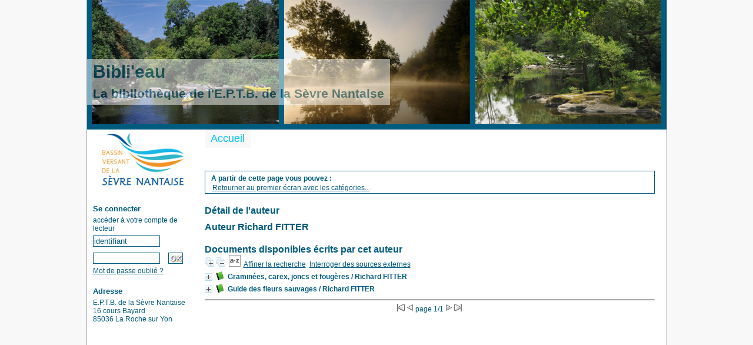

--- FILE ---
content_type: text/html; charset=UTF-8
request_url: http://biblio.sevre-nantaise.com/opac_css/index.php?lvl=author_see&id=360
body_size: 6731
content:

<!DOCTYPE html PUBLIC "-//W3C//DTD XHTML 1.1//EN"
    "http://www.w3.org/TR/xhtml11/DTD/xhtml11.dtd">
<html xmlns="http://www.w3.org/1999/xhtml" xml:lang="fr" charset='utf-8'>
<head>
	<meta http-equiv="content-type" content="text/html; charset=utf-8" />
	<meta name="author" content="PMB Group" />

	<meta name="keywords" content="OPAC, web, library, opensource, catalog, catalogue, bibliothèque, médiathèque, pmb, phpmybibli" />
	<meta name="description" content="Catalogue en ligne E.P.T.B. de la Sèvre Nantaise." />

	<meta name="robots" content="all" />
	<!--IE et son enfer de compatibilit�-->
	<meta http-equiv='X-UA-Compatible' content='IE=Edge'>	
	
	<title>Catalogue en ligne E.P.T.B. de la Sèvre Nantaise</title>
	
	
	<link rel='stylesheet' type='text/css' href='./styles/common/common.css?1415734476' />
	<link rel='stylesheet' type='text/css' href='./styles/genbib/colonnes.css?1415734477' />
	<link rel='stylesheet' type='text/css' href='./styles/genbib/liste_bulletins.css?1415734477' />
	<link rel='stylesheet' type='text/css' href='./styles/genbib/print.css?1415734478' />
	<link rel='stylesheet' type='text/css' href='./styles/genbib/gallerie_photos.css?1415734477' />
	<link rel='stylesheet' type='text/css' href='./styles/genbib/genbib.css?1415734478' />
	<link rel='stylesheet' type='text/css' href='./styles/genbib/visionneuse.css?1415734478' />
	<link rel='stylesheet' type='text/css' href='./styles/genbib/tags.css?1415734478' />
	<!-- css_authentication -->	<link rel='SHORTCUT ICON' href='images/site/favicon.ico'>
	<script type="text/javascript" src="includes/javascript/drag_n_drop.js"></script>
	<script type="text/javascript" src="includes/javascript/handle_drop.js"></script>
	<script type="text/javascript" src="includes/javascript/popup.js"></script>
	<script type='text/javascript'>
	  	if (!document.getElementsByClassName){ // pour ie
			document.getElementsByClassName = 
			function(nom_class){
				var items=new Array();
				var count=0;
				for (var i=0; i<document.getElementsByTagName('*').length; i++) {  
					if (document.getElementsByTagName('*').item(i).className == nom_class) {
						items[count++] = document.getElementsByTagName('*').item(i); 
				    }
				 }
				return items;
			 }
		}
		// Fonction a utilisier pour l'encodage des URLs en javascript
		function encode_URL(data){
			var docCharSet = document.characterSet ? document.characterSet : document.charset;
			if(docCharSet == "UTF-8"){
				return encodeURIComponent(data);
			}else{
				return escape(data);
			}
		}
	</script>
<script type='text/javascript'>var opac_show_social_network =0;</script>
	<script type='text/javascript' src='./includes/javascript/http_request.js'></script>
	
	
	
</head>

<body onload="window.defaultStatus='PMB : Accès public';"  id="pmbopac">
<script type='text/javascript'>
function show_what(quoi, id) {
	var whichISBD = document.getElementById('div_isbd' + id);
	var whichPUBLIC = document.getElementById('div_public' + id);
	var whichongletISBD = document.getElementById('onglet_isbd' + id);
	var whichongletPUBLIC = document.getElementById('onglet_public' + id);
	
	var whichEXPL = document.getElementById('div_expl' + id);	
	var whichEXPL_LOC = document.getElementById('div_expl_loc' + id);	
	var whichongletEXPL = document.getElementById('onglet_expl' + id);
	var whichongletEXPL_LOC = document.getElementById('onglet_expl_loc' + id);
	if (quoi == 'ISBD') {
		whichISBD.style.display  = 'block';
		whichPUBLIC.style.display = 'none';
		whichongletPUBLIC.className = 'isbd_public_inactive';
		whichongletISBD.className = 'isbd_public_active';
	}else if(quoi == 'EXPL_LOC') {
		whichEXPL_LOC.style.display = 'block';
		whichEXPL.style.display = 'none';		
		whichongletEXPL.className = 'isbd_public_inactive';		
  		whichongletEXPL_LOC.className = 'isbd_public_active';
	}else if(quoi == 'EXPL') {
		whichEXPL_LOC.style.display = 'none';
		whichEXPL.style.display = 'block';
  		whichongletEXPL.className = 'isbd_public_active';
		whichongletEXPL_LOC.className = 'isbd_public_inactive';
	} else {
		whichISBD.style.display = 'none';
		whichPUBLIC.style.display = 'block';
  		whichongletPUBLIC.className = 'isbd_public_active';
		whichongletISBD.className = 'isbd_public_inactive';
	}
	
}
</script>
	<script type='text/javascript' src='./includes/javascript/tablist_ajax.js'></script>
<script type='text/javascript' src='./includes/javascript/tablist.js'></script>
<script type='text/javascript' src='./includes/javascript/http_request.js'></script>
	<div id='att' style='z-Index:1000'></div>
	<div id="container"><div id="main"><div id='main_header'><h3>Bibli'eau<br/>
<span style="font-size:0.7em;">La bibliothèque de l'E.P.T.B. de la Sèvre Nantaise</span></h3></div><div id="main_hors_footer">
						
<script type='text/javascript' src='./includes/javascript/auth_popup.js'></script>	
<div id="intro_message"><div class="p2"></div></div><div id='navigator'>
<strong>A partir de cette page vous pouvez :</strong>
<table width='100%'><tr><td ><a href="./index.php?lvl=index" class='navig_categ'><span>Retourner au premier écran avec les catégories...</span></a></td>
</tr></table></div><!-- fermeture de #navigator -->
<div id='resume_panier' class='empty'></div><div id='aut_details'>
<h3><span>Détail de l'auteur </span></h3>
<div id='aut_details_container'>
<div id='aut_see'>

<div class=authorlevel2>
<h3>Auteur Richard FITTER  </h3>
<div class=aut_comment></div>
</div>
</div><!-- fermeture #aut_see -->
<div id='aut_details_liste'>
<h3>Documents disponibles écrits par cet auteur</h3>
<a href='javascript:expandAll_ajax(1);'><img class='img_plusplus' src='./images/expand_all.gif' border='0' id='expandall'></a>&nbsp;<a href='javascript:collapseAll()'><img class='img_moinsmoins' src='./images/collapse_all.gif' border='0' id='collapseall'></a>&nbsp;<script type='text/javascript' src='./includes/javascript/select.js'></script>
						<script>
							var ajax_get_sort=new http_request();
			
							function get_sort_content(del_sort, ids) {
								var url = './ajax.php?module=ajax&categ=sort&sub=get_sort&raz_sort='+(typeof(del_sort) != 'undefined' ? del_sort : '')+'&suppr_ids='+(typeof(ids) != 'undefined' ? ids : '')+'&page_en_cours=lvl%3Dauthor_see%26id%3D360';
								  ajax_get_sort.request(url,0,'',1,show_sort_content,0,0);
							}
			
							function show_sort_content(response) {
								document.getElementById('frame_notice_preview').innerHTML=ajax_get_sort.get_text();
								var tags = document.getElementById('frame_notice_preview').getElementsByTagName('script');
					       		for(var i=0;i<tags.length;i++){
									window.eval(tags[i].text);
					        	}
							}
							function kill_sort_frame() {
								var sort_view=document.getElementById('frame_notice_preview');
								if (sort_view)
									sort_view.parentNode.removeChild(sort_view);
							}
						</script>
						<a onClick='show_layer(); get_sort_content();' alt="Tris disponibles" title="Tris disponibles" style='cursor : pointer;'><img src='./images/orderby_az.gif' align='bottom' hspace='3' border='0' id='sort_icon'></a>&nbsp;&nbsp;<a href='./index.php?search_type_asked=extended_search&mode_aff=aff_simple_search'>Affiner la recherche</a>&nbsp;&nbsp;<a href='./index.php?search_type_asked=external_search&mode_aff=aff_simple_search&external_type=simple'>Interroger des sources externes</a><blockquote>

				<div id="el1293Parent" class="notice-parent">
				
	    		<img class='img_plus' src="./getgif.php?nomgif=plus" name="imEx" id="el1293Img" title="détail" border="0" onClick="expandBase('el1293', true);   return false;" hspace="3" /><img src="http://biblio.sevre-nantaise.com/opac_css/images/icon_a_16x16.gif" alt='Document: texte imprimé' title='Document: texte imprimé'/>		
				<span class="notice-heada" draggable="yes" dragtype="notice" id="drag_noti_1293"><span class="statutnot" ></span><span  notice='1293'  class='header_title'>Graminées, carex, joncs et fougères</span> / Richard FITTER<span class='Z3988' title='ctx_ver=Z39.88-2004&amp;rft_val_fmt=info%3Aofi%2Ffmt%3Akev%3Amtx%3Abook&amp;rft.genre=book&amp;rft.btitle=Gramin%C3%A9es%2C%20carex%2C%20joncs%20et%20foug%C3%A8res&amp;rft.title=Gramin%C3%A9es%2C%20carex%2C%20joncs%20et%20foug%C3%A8res&amp;rft.isbn=978-2-603-02982-4&amp;rft.tpages=256%20p.&amp;rft.date=2022&rft_id=http%3A%2F%2Fbiblio.sevre-nantaise.com%2Fopac_css%2Findex.php%3Flvl%3Dnotice_display%26id%3D1293&amp;rft.aulast=FITTER&amp;rft.aufirst=Richard&amp;rft.aulast=FITTER&amp;rft.aufirst=Alastair&amp;rft.aulast=FARRER&amp;rft.aufirst=Ann'></span></span>
	    		<br />
				</div>
				<div id="el1293Child" class="notice-child" style="margin-bottom:6px;display:none;"  ><table width='100%'><tr><td valign='top'>
		<ul id='onglets_isbd_public1293' class='onglets_isbd_public'>
	  			<li id='onglet_public1293' class='isbd_public_active'><a href='#' title="Public" onclick="show_what('PUBLIC', '1293'); return false;">Public</a></li>
				<li id='onglet_isbd1293' class='isbd_public_inactive'><a href='#' title="ISBD" onclick="show_what('ISBD', '1293'); return false;">ISBD</a></li>
				
		    	
			</ul>
			<div class='row'></div>
			<div id='div_public1293' style='display:block;'><table><tr><td align='right' class='bg-grey'><span class='etiq_champ'>Titre :</span></td><td><span class='public_title'>Graminées, carex, joncs et fougères&nbsp;: Toutes les herbes d'Europe</span></td></tr><tr><td align='right' class='bg-grey'><span class='etiq_champ'>Type de document&nbsp;: </span></td><td>texte imprimé</td></tr><tr><td align='right' class='bg-grey'><span class='etiq_champ'>Auteurs : </span></td><td><a href='./index.php?lvl=author_see&id=360' >Richard FITTER</a>, Auteur ; <a href='./index.php?lvl=author_see&id=361' >Alastair FITTER</a>, Auteur ; <a href='./index.php?lvl=author_see&id=667' >Ann FARRER</a>, Illustrateur</td></tr><tr><td align='right' class='bg-grey'><span class='etiq_champ'>Editeur :</span></td><td><a href='./index.php?lvl=publisher_see&id=208' >Delachaux et Niestlé</a></td></tr><tr><td align='right' class='bg-grey'><span class='etiq_champ'>Année de publication&nbsp;: </span></td><td>2022</td></tr><tr><td align='right' class='bg-grey'><span class='etiq_champ'>Collection : </span></td><td><a href='./index.php?lvl=coll_see&id=33' >Guide Delachaux</a> </td></tr><tr><td align='right' class='bg-grey'><span class='etiq_champ'>Importance : </span></td><td>256 p.</td></tr><tr><td align='right' class='bg-grey'><span class='etiq_champ'>Présentation : </span></td><td>couverture cartonnée, plantes illustrées, schémas, notices</td></tr><tr><td align='right' class='bg-grey'><span class='etiq_champ'>Format : </span></td><td>12 x 20 cm</td></tr><tr><td align='right' class='bg-grey'><span class='etiq_champ'>ISBN/ISSN/EAN&nbsp;: </span></td><td>978-2-603-02982-4</td></tr><tr><td align='right' class='bg-grey'><span class='etiq_champ'>Prix : </span></td><td>28€</td></tr><tr><td align='right' class='bg-grey'><span class='etiq_champ'>Note générale&nbsp;: </span></td><td>Guide d&#039;identification des gramin&eacute;es, carex, joncs, foug&egrave;res et herbes d&#039;Europe</td></tr><tr><td align='right' class='bg-grey'><span class='etiq_champ'>Langues :</span></td><td>Français (<i>fre</i>)</td></tr><tr><td align='right' class='bg-grey'><span class='etiq_champ'>Catégories&nbsp;: </span></td><td><a href='./index.php?lvl=categ_see&id=1008' >Géographie:Bassin de la Sèvre Nantaise</a><br /><a href='./index.php?lvl=categ_see&id=1020' >Géographie:Continent:Europe</a><br /><a href='./index.php?lvl=categ_see&id=1638' >Thèmes:Biodiversité:Flore:Fougère</a><br /><a href='./index.php?lvl=categ_see&id=1651' >Thèmes:Biodiversité:Flore:Herbacée – fleur</a><br /><a href='./index.php?lvl=categ_see&id=1671' >Thèmes:Biodiversité:Flore:Herbacée – fleur:Carex</a><br /><a href='./index.php?lvl=categ_see&id=1686' >Thèmes:Biodiversité:Flore:Herbacée – fleur:Glycérie </a><br /><a href='./index.php?lvl=categ_see&id=1677' >Thèmes:Biodiversité:Flore:Herbacée – fleur:Joncs </a><br /><a href='./index.php?lvl=categ_see&id=1678' >Thèmes:Biodiversité:Flore:Herbacée – fleur:Roseau</a><br /><a href='./index.php?lvl=categ_see&id=1683' >Thèmes:Biodiversité:Flore:Herbacée – fleur:Sphaigne</a><br /><a href='./index.php?lvl=categ_see&id=1660' >Thèmes:Biodiversité:Flore:Herbacée – fleur:Vulpie des rats </a><br /><a href='./index.php?lvl=categ_see&id=1654' >Thèmes:Biodiversité:Flore:Herbacée – fleur:Vulpin des prés </a><br /><a href='./index.php?lvl=categ_see&id=2650' >Thèmes:Biodiversité:Flore:Type de végétation:Végétation terrestre</a><br /><a href='./index.php?lvl=categ_see&id=1507' >Thèmes:Milieu:Milieu aquatique:Zone humide</a><br /><a href='./index.php?lvl=categ_see&id=1509' >Thèmes:Milieu:Milieu aquatique:Zone humide:Bordure boisée des cours d'eau et ruisseaux</a><br /><a href='./index.php?lvl=categ_see&id=1512' >Thèmes:Milieu:Milieu aquatique:Zone humide:Landes</a><br /><a href='./index.php?lvl=categ_see&id=1510' >Thèmes:Milieu:Milieu aquatique:Zone humide:Prairie inondable en bordure de cours d'eau</a><br /><a href='./index.php?lvl=categ_see&id=2133' >Thèmes:Préserver, gérer et valoriser:Communiquer, former et sensibiliser :Pédagogie</a><br /><a href='./index.php?lvl=categ_see&id=2134' >Thèmes:Préserver, gérer et valoriser:Communiquer, former et sensibiliser :Pédagogie:Documents et outils pédagogique</a><br /></td></tr><tr><td align='right' class='bg-grey'><span class='etiq_champ'>Mots-clés&nbsp;: </span></td><td><a href='./index.php?lvl=search_result&mode=keyword&auto_submit=1&user_query=gramin%C3%A9es' >graminées</a>&nbsp; <a href='./index.php?lvl=search_result&mode=keyword&auto_submit=1&user_query=carex' >carex</a>&nbsp; <a href='./index.php?lvl=search_result&mode=keyword&auto_submit=1&user_query=joncs' >joncs</a>&nbsp; <a href='./index.php?lvl=search_result&mode=keyword&auto_submit=1&user_query=foug%C3%A8res' >fougères</a>&nbsp; <a href='./index.php?lvl=search_result&mode=keyword&auto_submit=1&user_query=cl%C3%A9s+botaniques' >clés botaniques</a>&nbsp; <a href='./index.php?lvl=search_result&mode=keyword&auto_submit=1&user_query=identification' >identification</a></td></tr><tr><td align='right' class='bg-grey'><span class='etiq_champ'>Résumé : </span></td><td class='td_resume'><br />
<br />
Ce guide de référence présente près de 600 graminées, dont les vulpia, les crételles, les dactyles, l’épeautre, le blé et la réglisse des bois. Son système d’identification, le plus complet et le plus simple, ses 420 illustrations en couleurs, ses fiches très détaillées par espèces et ses 500 cartes de répartition vous feront pénétrer au cœur de l’un des aspects les moins connus de la nature.<br />
<br />
    L’ouvrage le plus important en langue française sur les graminées.<br />
    Un système d’identification simple et sans égal : 28 pages de clés d’identification, 500 cartes de répartition.<br />
    Des illustrations en couleurs d’une grande précision.<br />
<br />
Nouvelle édition 11/2022. Première édition 1991. </td></tr><tr><td align='right' class='bg-grey'><span class='etiq_champ'>nature du document&nbsp;: </span></td><td>monographie</td></tr></table>
</div>
	  		<div id='div_isbd1293' style='display:none;'>Graminées, carex, joncs et fougères&nbsp;: Toutes les herbes d'Europe [texte imprimé] / <a href='./index.php?lvl=author_see&id=360' >Richard FITTER</a>, Auteur ; <a href='./index.php?lvl=author_see&id=361' >Alastair FITTER</a>, Auteur ; <a href='./index.php?lvl=author_see&id=667' >Ann FARRER</a>, Illustrateur&nbsp;.&nbsp;-&nbsp;<a href='./index.php?lvl=publisher_see&id=208' >[S.l.]&nbsp;: Delachaux et Niestlé</a>, 2022&nbsp;.&nbsp;-&nbsp;256 p.&nbsp;: couverture cartonnée, plantes illustrées, schémas, notices&nbsp;; 12 x 20 cm.&nbsp;-&nbsp;(<a href='./index.php?lvl=coll_see&id=33' >Guide Delachaux</a>) .<br /><b>ISBN</b>&nbsp;: 978-2-603-02982-4&nbsp;: 28€<br />Guide d&#039;identification des gramin&eacute;es, carex, joncs, foug&egrave;res et herbes d&#039;Europe<br /><span class='etiq_champ'>Langues</span>&nbsp;: Français (<i>fre</i>)<table><tr><td align='right' class='bg-grey'><span class='etiq_champ'>Catégories&nbsp;: </span></td><td><a href='./index.php?lvl=categ_see&id=1008' >Géographie:Bassin de la Sèvre Nantaise</a><br /><a href='./index.php?lvl=categ_see&id=1020' >Géographie:Continent:Europe</a><br /><a href='./index.php?lvl=categ_see&id=1638' >Thèmes:Biodiversité:Flore:Fougère</a><br /><a href='./index.php?lvl=categ_see&id=1651' >Thèmes:Biodiversité:Flore:Herbacée – fleur</a><br /><a href='./index.php?lvl=categ_see&id=1671' >Thèmes:Biodiversité:Flore:Herbacée – fleur:Carex</a><br /><a href='./index.php?lvl=categ_see&id=1686' >Thèmes:Biodiversité:Flore:Herbacée – fleur:Glycérie </a><br /><a href='./index.php?lvl=categ_see&id=1677' >Thèmes:Biodiversité:Flore:Herbacée – fleur:Joncs </a><br /><a href='./index.php?lvl=categ_see&id=1678' >Thèmes:Biodiversité:Flore:Herbacée – fleur:Roseau</a><br /><a href='./index.php?lvl=categ_see&id=1683' >Thèmes:Biodiversité:Flore:Herbacée – fleur:Sphaigne</a><br /><a href='./index.php?lvl=categ_see&id=1660' >Thèmes:Biodiversité:Flore:Herbacée – fleur:Vulpie des rats </a><br /><a href='./index.php?lvl=categ_see&id=1654' >Thèmes:Biodiversité:Flore:Herbacée – fleur:Vulpin des prés </a><br /><a href='./index.php?lvl=categ_see&id=2650' >Thèmes:Biodiversité:Flore:Type de végétation:Végétation terrestre</a><br /><a href='./index.php?lvl=categ_see&id=1507' >Thèmes:Milieu:Milieu aquatique:Zone humide</a><br /><a href='./index.php?lvl=categ_see&id=1509' >Thèmes:Milieu:Milieu aquatique:Zone humide:Bordure boisée des cours d'eau et ruisseaux</a><br /><a href='./index.php?lvl=categ_see&id=1512' >Thèmes:Milieu:Milieu aquatique:Zone humide:Landes</a><br /><a href='./index.php?lvl=categ_see&id=1510' >Thèmes:Milieu:Milieu aquatique:Zone humide:Prairie inondable en bordure de cours d'eau</a><br /><a href='./index.php?lvl=categ_see&id=2133' >Thèmes:Préserver, gérer et valoriser:Communiquer, former et sensibiliser :Pédagogie</a><br /><a href='./index.php?lvl=categ_see&id=2134' >Thèmes:Préserver, gérer et valoriser:Communiquer, former et sensibiliser :Pédagogie:Documents et outils pédagogique</a><br /></td></tr><tr><td align='right' class='bg-grey'><span class='etiq_champ'>Mots-clés&nbsp;: </span></td><td><a href='./index.php?lvl=search_result&mode=keyword&auto_submit=1&user_query=gramin%C3%A9es' >graminées</a>&nbsp; <a href='./index.php?lvl=search_result&mode=keyword&auto_submit=1&user_query=carex' >carex</a>&nbsp; <a href='./index.php?lvl=search_result&mode=keyword&auto_submit=1&user_query=joncs' >joncs</a>&nbsp; <a href='./index.php?lvl=search_result&mode=keyword&auto_submit=1&user_query=foug%C3%A8res' >fougères</a>&nbsp; <a href='./index.php?lvl=search_result&mode=keyword&auto_submit=1&user_query=cl%C3%A9s+botaniques' >clés botaniques</a>&nbsp; <a href='./index.php?lvl=search_result&mode=keyword&auto_submit=1&user_query=identification' >identification</a></td></tr><tr><td align='right' class='bg-grey'><span class='etiq_champ'>Résumé : </span></td><td class='td_resume'><br />
<br />
Ce guide de référence présente près de 600 graminées, dont les vulpia, les crételles, les dactyles, l’épeautre, le blé et la réglisse des bois. Son système d’identification, le plus complet et le plus simple, ses 420 illustrations en couleurs, ses fiches très détaillées par espèces et ses 500 cartes de répartition vous feront pénétrer au cœur de l’un des aspects les moins connus de la nature.<br />
<br />
    L’ouvrage le plus important en langue française sur les graminées.<br />
    Un système d’identification simple et sans égal : 28 pages de clés d’identification, 500 cartes de répartition.<br />
    Des illustrations en couleurs d’une grande précision.<br />
<br />
Nouvelle édition 11/2022. Première édition 1991. </td></tr><tr><td align='right' class='bg-grey'><span class='etiq_champ'>nature du document&nbsp;: </span></td><td>monographie</td></tr></table></div></td><td valign='top' align='right'><img class='vignetteimg' src='http://biblio.sevre-nantaise.com/opac_css/images/vide.png' title="" align='right' hspace='4' vspace='2' isbn='9782603029824' url_image='http://biblio.sevre-nantaise.com/opac_css/getimage.php?url_image=http%3A%2F%2Fimages-eu.amazon.com%2Fimages%2FP%2F%21%21isbn%21%21.08.MZZZZZZZ.jpg&noticecode=!!noticecode!!&vigurl=' vigurl="" /></td></tr></table>
					
<h3><span id='titre_exemplaires'>Exemplaires</span></h3>
<table cellpadding='2' class='exemplaires' width='100%'>
<tr><th class='expl_header_expl_cb'>Code-barres</th><th class='expl_header_expl_cote'>Cote</th><th class='expl_header_tdoc_libelle'>Support</th><th class='expl_header_location_libelle'>Localisation</th><th class='expl_header_section_libelle'>Section</th><th>Disponibilité</th><tr><td class='expl_cb'>100961</td><td class='expl_cote'>BIO 203 FIT</td><td class='tdoc_libelle'>Livre</td><td class='location_libelle'>Biblioth&egrave;que EPTB S&egrave;vre Nantaise</td><td class='section_libelle'>Biodiversit&eacute;</td><td class='expl_situation'>empruntable<br /><strong>Disponible</strong> </td></tr>
</table></div>
				<div id="el549Parent" class="notice-parent">
				
	    		<img class='img_plus' src="./getgif.php?nomgif=plus" name="imEx" id="el549Img" title="détail" border="0" onClick="expandBase('el549', true);   return false;" hspace="3" /><img src="http://biblio.sevre-nantaise.com/opac_css/images/icon_a_16x16.gif" alt='Document: texte imprimé' title='Document: texte imprimé'/>		
				<span class="notice-heada" draggable="yes" dragtype="notice" id="drag_noti_549"><span class="statutnot" ></span><span  notice='549'  class='header_title'>Guide des fleurs sauvages</span> / Richard FITTER<span class='Z3988' title='ctx_ver=Z39.88-2004&amp;rft_val_fmt=info%3Aofi%2Ffmt%3Akev%3Amtx%3Abook&amp;rft.genre=book&amp;rft.btitle=Guide%20des%20fleurs%20sauvages&amp;rft.title=Guide%20des%20fleurs%20sauvages&amp;rft.isbn=978-2-603-01054-9&amp;rft.tpages=352p&amp;rft.date=2009&rft_id=http%3A%2F%2Fbiblio.sevre-nantaise.com%2Fopac_css%2Findex.php%3Flvl%3Dnotice_display%26id%3D549&amp;rft.aulast=FITTER&amp;rft.aufirst=Richard&amp;rft.aulast=FITTER&amp;rft.aufirst=Alastair&amp;rft.aulast=BLAMEY&amp;rft.aufirst=Marjorie'></span></span>
	    		<br />
				</div>
				<div id="el549Child" class="notice-child" style="margin-bottom:6px;display:none;"  ><table width='100%'><tr><td valign='top'>
		<ul id='onglets_isbd_public549' class='onglets_isbd_public'>
	  			<li id='onglet_public549' class='isbd_public_active'><a href='#' title="Public" onclick="show_what('PUBLIC', '549'); return false;">Public</a></li>
				<li id='onglet_isbd549' class='isbd_public_inactive'><a href='#' title="ISBD" onclick="show_what('ISBD', '549'); return false;">ISBD</a></li>
				
		    	
			</ul>
			<div class='row'></div>
			<div id='div_public549' style='display:block;'><table><tr><td align='right' class='bg-grey'><span class='etiq_champ'>Titre :</span></td><td><span class='public_title'>Guide des fleurs sauvages</span></td></tr><tr><td align='right' class='bg-grey'><span class='etiq_champ'>Type de document&nbsp;: </span></td><td>texte imprimé</td></tr><tr><td align='right' class='bg-grey'><span class='etiq_champ'>Auteurs : </span></td><td><a href='./index.php?lvl=author_see&id=360' >Richard FITTER</a>, Auteur ; <a href='./index.php?lvl=author_see&id=361' >Alastair FITTER</a>, Auteur ; <a href='./index.php?lvl=author_see&id=362' >Marjorie BLAMEY</a>, Auteur</td></tr><tr><td align='right' class='bg-grey'><span class='etiq_champ'>Editeur :</span></td><td><a href='./index.php?lvl=publisher_see&id=208' >Delachaux et Niestlé</a></td></tr><tr><td align='right' class='bg-grey'><span class='etiq_champ'>Année de publication&nbsp;: </span></td><td>2009</td></tr><tr><td align='right' class='bg-grey'><span class='etiq_champ'>Collection : </span></td><td><a href='./index.php?lvl=coll_see&id=8' >Les guides du naturaliste</a> </td></tr><tr><td align='right' class='bg-grey'><span class='etiq_champ'>Importance : </span></td><td>352p</td></tr><tr><td align='right' class='bg-grey'><span class='etiq_champ'>ISBN/ISSN/EAN&nbsp;: </span></td><td>978-2-603-01054-9</td></tr><tr><td align='right' class='bg-grey'><span class='etiq_champ'>Langues :</span></td><td>Français (<i>fre</i>)</td></tr><tr><td align='right' class='bg-grey'><span class='etiq_champ'>Catégories&nbsp;: </span></td><td><a href='./index.php?lvl=categ_see&id=2655' >Géographie:Etranger</a><br /><a href='./index.php?lvl=categ_see&id=1026' >Géographie:Pays:France</a><br /><a href='./index.php?lvl=categ_see&id=1637' >Thèmes:Biodiversité:Flore</a><br /></td></tr><tr><td align='right' class='bg-grey'><span class='etiq_champ'>Résumé : </span></td><td class='td_resume'>Cet ouvrage comprend toutes les fleurs sauvages de la zone tempérée de l'Europe. Le texte décrit près de 2000 espèces. Il indique les caractéristiques les plus utiles pour les identifier rapidement et donne, à chaque fois, la période de floraison, l'habitat et la répartition.</td></tr><tr><td align='right' class='bg-grey'><span class='etiq_champ'>nature du document&nbsp;: </span></td><td>guide</td></tr></table>
</div>
	  		<div id='div_isbd549' style='display:none;'>Guide des fleurs sauvages [texte imprimé] / <a href='./index.php?lvl=author_see&id=360' >Richard FITTER</a>, Auteur ; <a href='./index.php?lvl=author_see&id=361' >Alastair FITTER</a>, Auteur ; <a href='./index.php?lvl=author_see&id=362' >Marjorie BLAMEY</a>, Auteur&nbsp;.&nbsp;-&nbsp;<a href='./index.php?lvl=publisher_see&id=208' >[S.l.]&nbsp;: Delachaux et Niestlé</a>, 2009&nbsp;.&nbsp;-&nbsp;352p.&nbsp;-&nbsp;(<a href='./index.php?lvl=coll_see&id=8' >Les guides du naturaliste</a>) .<br /><b>ISBN</b>&nbsp;: 978-2-603-01054-9<br /><span class='etiq_champ'>Langues</span>&nbsp;: Français (<i>fre</i>)<table><tr><td align='right' class='bg-grey'><span class='etiq_champ'>Catégories&nbsp;: </span></td><td><a href='./index.php?lvl=categ_see&id=2655' >Géographie:Etranger</a><br /><a href='./index.php?lvl=categ_see&id=1026' >Géographie:Pays:France</a><br /><a href='./index.php?lvl=categ_see&id=1637' >Thèmes:Biodiversité:Flore</a><br /></td></tr><tr><td align='right' class='bg-grey'><span class='etiq_champ'>Résumé : </span></td><td class='td_resume'>Cet ouvrage comprend toutes les fleurs sauvages de la zone tempérée de l'Europe. Le texte décrit près de 2000 espèces. Il indique les caractéristiques les plus utiles pour les identifier rapidement et donne, à chaque fois, la période de floraison, l'habitat et la répartition.</td></tr><tr><td align='right' class='bg-grey'><span class='etiq_champ'>nature du document&nbsp;: </span></td><td>guide</td></tr></table></div></td><td valign='top' align='right'><img class='vignetteimg' src='http://biblio.sevre-nantaise.com/opac_css/images/vide.png' title="" align='right' hspace='4' vspace='2' isbn='9782603010549' url_image='http://biblio.sevre-nantaise.com/opac_css/getimage.php?url_image=http%3A%2F%2Fimages-eu.amazon.com%2Fimages%2FP%2F%21%21isbn%21%21.08.MZZZZZZZ.jpg&noticecode=!!noticecode!!&vigurl=' vigurl="" /></td></tr></table>
					
<h3><span id='titre_exemplaires'>Exemplaires</span></h3>
<table cellpadding='2' class='exemplaires' width='100%'>
<tr><th class='expl_header_expl_cb'>Code-barres</th><th class='expl_header_expl_cote'>Cote</th><th class='expl_header_tdoc_libelle'>Support</th><th class='expl_header_location_libelle'>Localisation</th><th class='expl_header_section_libelle'>Section</th><th>Disponibilité</th><tr><td class='expl_cb'>100352</td><td class='expl_cote'>BIO 200 FIT</td><td class='tdoc_libelle'>Livre</td><td class='location_libelle'>Biblioth&egrave;que EPTB S&egrave;vre Nantaise</td><td class='section_libelle'>Biodiversit&eacute;</td><td class='expl_situation'>empruntable<br /><strong>Disponible</strong> </td></tr>
</table></div>	</blockquote>

				</div><!-- fermeture du div aut_details_liste -->
<div id='navbar'><hr /><center>
<script type='text/javascript'>
<!--
	function test_form(form)
	{

		if (form.page.value > 1)
		{
			alert("Numéro de page trop élevé !");
			form.page.focus();
			return false;
		}

		if (form.page.value < 1)
		{
			alert("Numéro de page trop bas !");
			form.page.focus();
			return false;
		}
		return true;
	}
-->
</script><div class="navbar">
<form name='form' action='./index.php?lvl=author_see&id=360&nbr_lignes=2&l_typdoc=a' method='post' onsubmit='return test_form(form)'>
<img src='./images/first-grey.gif' alt='first'>
<img src='./images/prev-grey.gif' alt='previous'>
page 1/1
<img src='./images/next-grey.gif' alt='next'>
<img src='./images/last-grey.gif' alt='last'>
</form>
</div>
</center></div>
	</div><!-- fermeture du div aut_details_container -->
	</div><!-- fermeture du div aut_details -->
	
		</div><!-- fin DIV main_hors_footer --><div id="footer">

<span id="footer_rss">
	
</span>
<span id="footer_link_sup">
		<a href="./index.php?lvl=infopages&amp;pagesid=7">Mentions légales</a> &nbsp;
</span>

<span id="footer_link_website">
	<a class="footer_biblio_name" href="http://www.sevre-nantaise.com" title="E.P.T.B. de la Sèvre Nantaise">E.P.T.B. de la Sèvre Nantaise</a> &nbsp;
</span>	

<span id="footer_link_pmb">
<a href=http://www.google.fr target=_blank>Faire une recherche avec Google</a> &nbsp;
		<a class="lien_pmb_footer" href="http://www.sigb.net" title="...une solution libre pour la médiathèque..." target='_blank'>pmb</a> 	
</span>		
		
</div> 

		</div><!-- /div id=main -->

		<div id="intro">
<div id="intro_bibli">
			<h3>E.P.T.B. de la Sèvre Nantaise</h3>
			<div class="p1"><img src="http://biblio.sevre-nantaise.com/opac_css/styles/genbib/images/image1.jpg">
<img src="http://biblio.sevre-nantaise.com/opac_css/styles/genbib/images/image2.jpg">
<img src="http://biblio.sevre-nantaise.com/opac_css/styles/genbib/images/image3.jpg">
</div>
			<div class="p2"><ul id="menuDeroulant">

<li><a href="./index.php">Accueil</a></li>


</ul></div>
			</div>
		</div><!-- /div id=intro -->		
		<div id="bandeau"><div id="accueil">

<h3><span onclick='document.location="./index.php?"' style='cursor: pointer;'>Accueil</span></h3>
<p class="centered"><a href='./index.php?'><img src='http://biblio.sevre-nantaise.com/opac_css/styles/genbib/images/logo.jpg'  border='0' align='center'/></a></p>

					</div><!-- fermeture #accueil -->
<div id="connexion">

			<h3>Se connecter</h3><span id='login_form'><form action='empr.php' method='post' name='myform'>
				<label>accéder à votre compte de lecteur</label><br />
				<input type='text' name='login' class='login' size='14' value="identifiant" onFocus="this.value='';"><br />
				<input type='password' name='password' class='password' size='8' value='' />&nbsp;&nbsp;
				<input type='submit' name='ok' value='ok' class='bouton'></form><a href=./askmdp.php>Mot de passe oublié ?</a></span>

			</div><!-- fermeture #connexion -->
<div id="adresse">

		<h3>Adresse</h3>

		<span>
			E.P.T.B. de la Sèvre Nantaise<br />
			16 cours Bayard<br />
			85036 La Roche sur Yon<br />
			&nbsp;<br />
			<br /></span>
	    </div><!-- fermeture #adresse --></div><div id="bandeau_2"></div></div><!-- /div id=container -->
		
		<script type='text/javascript'>init_drag();	//rechercher!!</script> 
		</body>
		</html>
		

--- FILE ---
content_type: application/javascript
request_url: http://biblio.sevre-nantaise.com/opac_css/includes/javascript/tablist.js
body_size: 2139
content:
//+-------------------------------------------------+
//� 2002-2004 PMB Services / www.sigb.net pmb@sigb.net et contributeurs (voir www.sigb.net)
//+-------------------------------------------------+
//$Id: tablist.js,v 1.19.2.1 2013-06-21 15:27:53 arenou Exp $

//gestion des listes "collapsibles" en Javascript

/*var imgOpened = new Image();
imgOpened.src = './getgif.php?nomgif=moins';
var imgClosed = new Image();
imgClosed.src = './getgif.php?nomgif=plus';*/
var expandedDb = '';

/*
 * abacarisse
 * On declare en global la variable des param addThis
 */
var waitingAddthis = new Array();
if(!param_social_network){
	var param_social_network;
	/*
	 * On recup les param
	 */
	if(opac_show_social_network==1){
		var req = new http_request();
		req.request("./ajax.php?module=ajax&categ=param_social_network&sub=get",false,null,true,function(data){
			param_social_network= JSON.parse(data);
			for(var i=0 ; i<waitingAddthis.length ; i++){
				creeAddthis(waitingAddthis[i]);
			}
			waitingAddthis = new Array();
		});
	}
}


function waitingAddthisLoaded(elem){
	waitingAddthis.push(elem);
}
//on regarde si le client est DOM-compliant

var isDOM = (typeof(document.getElementsByTagName) != 'undefined') ? 1 : 0;

//Konqueror (support DOM partiel) : on rejette
if(isDOM && typeof(navigator.userAgent) != 'undefined') {
	var browserName = ' ' + navigator.userAgent.toLowerCase();
	if(browserName.indexOf('konqueror') > 0) {
		isDOM = 0;
	}
}

function changeCoverImage(elt) {
	imgs=elt.getElementsByTagName('img');
	for (i=0; i < imgs.length; i++) {
		img=imgs[i];		
		isbn=img.getAttribute('isbn');
		vigurl=img.getAttribute('vigurl');
		url_image=img.getAttribute('url_image');
		if (vigurl) {
			if (img.src.substring(img.src.length-8,img.src.length)=='vide.png') {
				img.src=vigurl;
			}
		} else if (isbn) {
			if (img.src.substring(img.src.length-8,img.src.length)=='vide.png') {
				img.src=url_image.replace(/!!noticecode!!/,isbn);
			}
		}
	}
}

function initIt(){
	if (!isDOM) {
//		alert("ce navigateur n'est pas compatible avec le DOM.");
		return;
	}
	var tempColl    = document.getElementsByTagName('DIV');
	var tempCollCnt = tempColl.length;
	for (var i = 0; i < tempCollCnt; i++) {
		if (tempColl[i].className == 'notice-child') {
			if (tempColl[i].getAttribute('startOpen') == 'Yes' ) {
				expandBase (tempColl[i].id.substring(0,tempColl[i].id.indexOf('Child')), true);
			} else tempColl[i].style.display = 'none';
		}
	}
} // end of the 'initIt()' function

function creeAddthis(el){
	if(opac_show_social_network==1){
		var addthisEl = document.getElementById(el + 'addthis');
		
		for(key in param_social_network.toolBoxParams){
			if(addthisEl.getAttribute(key) != param_social_network.toolBoxParams[key]){
				addthisEl.setAttribute(key,param_social_network.toolBoxParams[key]);
			}
		}
		
		for(buttonKey in param_social_network.buttons){
			var button;
			button = addthisEl.appendChild(document.createElement("a"));
			if(param_social_network.buttons[buttonKey].text){
				button.innerHTML=param_social_network.buttons[buttonKey].text;
			}
			for(attrKey in param_social_network.buttons[buttonKey].attributes){
				button.setAttribute(attrKey,param_social_network.buttons[buttonKey].attributes[attrKey]);
			}
			for(elemKey in param_social_network.buttons[buttonKey].elements){
				var element;
				element = button.appendChild(document.createElement(param_social_network.buttons[buttonKey].elements[elemKey].tag));
				if(param_social_network.buttons[buttonKey].elements[elemKey].text){
					element.innerHtml=param_social_network.buttons[buttonKey].elements[elemKey].text;
				}
				for(elemAttrKey in param_social_network.buttons[buttonKey].elements[elemKey].attributes){
					element.setAttribute(elemAttrKey,param_social_network.buttons[buttonKey].elements[elemKey].attributes[elemAttrKey]);
				}
			}
		}	
		
		addthis.toolbox(addthisEl);
		//on marque l'�l�ment
		addthisEl.setAttribute("added","1");
	}
}

/*
 * Fonction de cr�ation des boutons addThis
 */
//function create_button(el){
//	var addthisEl = document.getElementById(el + 'addthis');
//	
//	for(key in param_social_network.toolBoxParams){
//		if(addthisEl.getAttribute(key) != param_social_network.toolBoxParams[key]){
//			addthisEl.setAttribute(key,param_social_network.toolBoxParams[key]);
//		}
//	}
//	
//	for(buttonKey in param_social_network.buttons){
//		var button;
//		button = addthisEl.appendChild(document.createElement("a"));
//		if(param_social_network.buttons[buttonKey].text){
//			button.innerHTML=param_social_network.buttons[buttonKey].text;
//		}
//		for(attrKey in param_social_network.buttons[buttonKey].attributes){
//			button.setAttribute(attrKey,param_social_network.buttons[buttonKey].attributes[attrKey]);
//		}
//		for(elemKey in param_social_network.buttons[buttonKey].elements){
//			var element;
//			element = button.appendChild(document.createElement(param_social_network.buttons[buttonKey].elements[elemKey].tag));
//			if(param_social_network.buttons[buttonKey].elements[elemKey].text){
//				element.innerHtml=param_social_network.buttons[buttonKey].elements[elemKey].text;
//			}
//			for(elemAttrKey in param_social_network.buttons[buttonKey].elements[elemKey].attributes){
//				element.setAttribute(elemAttrKey,param_social_network.buttons[buttonKey].elements[elemKey].attributes[elemAttrKey]);
//			}
//		}
//	}	
//	
//	addthis.toolbox(addthisEl);
//	//on marque l'�l�ment
//	addthisEl.setAttribute("added","1");
//}

//function creeAddthis(el){
//	var addthisEl = document.getElementById(el + 'addthis');
//	
//	var aEl = addthisEl.appendChild(document.createElement("a"));
//	var aEl2 = addthisEl.appendChild(document.createElement("a"));
//	var aEl3 = addthisEl.appendChild(document.createElement("a"));
//
//	aEl.setAttribute("class","addthis_button_facebook_like");
//	aEl.setAttribute("fb:like:layout","button_count");	
//	aEl2.setAttribute("class","addthis_button_tweet");	
//	aEl3.setAttribute("class","addthis_counter addthis_button_compact");
//	
//	addthis.toolbox(addthisEl);
//
//	//on marque l'�l�ment
//	addthisEl.setAttribute("added","1");
//} // end of the 'creeAddthis()' function

function ReinitializeAddThis(){
	if(window.addthis){
		window.addthis.ost = 0;
		window.addthis.ready();
	}
}

function expandBase(el, unexpand){
	if (!isDOM)
		return;
	var whichEl = document.getElementById(el + 'Child');
	var whichIm = document.getElementById(el + 'Img');

	if (whichEl.style.display == 'none' && whichIm) {
		if(whichEl.getAttribute("enrichment")){
			getEnrichment(el.replace("el",""));
		} 
		var whichAddthis = document.getElementById(el + 'addthis');
		if (whichAddthis && !whichAddthis.getAttribute("added")){
			creeAddthis(el);
		}
		whichEl.style.display  = 'block';
		whichIm.src = whichIm.src.replace('nomgif=plus','nomgif=moins');
		changeCoverImage(whichEl);
	}
	else if (unexpand) {
		whichEl.style.display  = 'none';
		whichIm.src = whichIm.src.replace("nomgif=moins","nomgif=plus");
	}
	ReinitializeAddThis();
} // end of the 'expandBase()' function

function expandAll() {
	var tempColl    = document.getElementsByTagName('DIV');
	var tempCollCnt = tempColl.length;

	for (var i = 0; i < tempCollCnt; i++) {
		if(tempColl[i].className == 'notice-child'){
			tempColl[i].style.display = 'block';
			var el = tempColl[i].getAttribute("id").replace("Child","");
			if (tempColl[i].getAttribute("enrichment")){
				getEnrichment(el.replace("el",""));
			}
			var whichAddthis = document.getElementById(el + 'addthis');
			if (whichAddthis && !whichAddthis.getAttribute("added")){
				creeAddthis(el);
			}
		}
		changeCoverImage(tempColl[i]);
	}
	tempColl    = document.getElementsByTagName('IMG');
	tempCollCnt = tempColl.length;
	for (var i = 0; i < tempCollCnt; i++) {
		if(tempColl[i].name == 'imEx') {
			tempColl[i].src=tempColl[i].src.replace("nomgif=plus","nomgif=moins");
		}
	}
	ReinitializeAddThis();
}

function collapseAll() {
	var tempColl    = document.getElementsByTagName('DIV');
	var tempCollCnt = tempColl.length;
	for (var i = 0; i < tempCollCnt; i++) {
		if(tempColl[i].className == 'notice-child')
			tempColl[i].style.display = 'none';
	}
	tempColl    = document.getElementsByTagName('IMG');
	tempCollCnt = tempColl.length;
	for (var i = 0; i < tempCollCnt; i++) {
		if(tempColl[i].name == 'imEx') {
			tempColl[i].src=tempColl[i].src.replace("nomgif=moins","nomgif=plus");
		}
	}
}

onload = initIt;